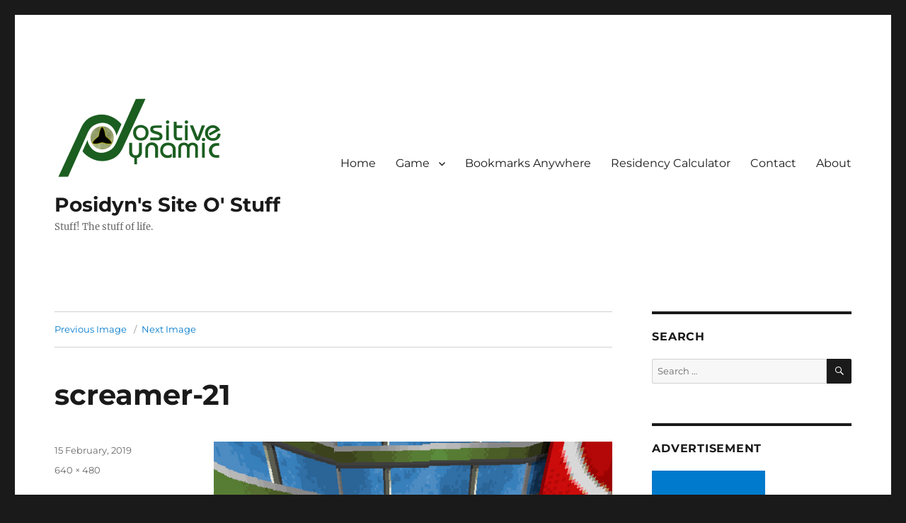

--- FILE ---
content_type: text/html; charset=UTF-8
request_url: https://www.posidyn.com/screamer-21/
body_size: 11965
content:
<!DOCTYPE html>
<html lang="en-US" class="no-js">
<head>
	<meta charset="UTF-8">
	<meta name="viewport" content="width=device-width, initial-scale=1.0">
	<link rel="profile" href="https://gmpg.org/xfn/11">
		<script>
(function(html){html.className = html.className.replace(/\bno-js\b/,'js')})(document.documentElement);
//# sourceURL=twentysixteen_javascript_detection
</script>
<title>screamer-21 &#8211; Posidyn&#039;s Site O&#039; Stuff</title>
<meta name='robots' content='max-image-preview:large' />
<meta name="dlm-version" content="5.1.6"><link rel='dns-prefetch' href='//secure.gravatar.com' />
<link rel='dns-prefetch' href='//stats.wp.com' />
<link rel='dns-prefetch' href='//v0.wordpress.com' />
<link rel='dns-prefetch' href='//jetpack.wordpress.com' />
<link rel='dns-prefetch' href='//s0.wp.com' />
<link rel='dns-prefetch' href='//public-api.wordpress.com' />
<link rel='dns-prefetch' href='//0.gravatar.com' />
<link rel='dns-prefetch' href='//1.gravatar.com' />
<link rel='dns-prefetch' href='//2.gravatar.com' />
<link rel="alternate" type="application/rss+xml" title="Posidyn&#039;s Site O&#039; Stuff &raquo; Feed" href="https://www.posidyn.com/feed/" />
<link rel="alternate" type="application/rss+xml" title="Posidyn&#039;s Site O&#039; Stuff &raquo; Comments Feed" href="https://www.posidyn.com/comments/feed/" />
<link rel="alternate" type="application/rss+xml" title="Posidyn&#039;s Site O&#039; Stuff &raquo; screamer-21 Comments Feed" href="https://www.posidyn.com/feed/?attachment_id=771" />
<link rel="alternate" title="oEmbed (JSON)" type="application/json+oembed" href="https://www.posidyn.com/wp-json/oembed/1.0/embed?url=https%3A%2F%2Fwww.posidyn.com%2Fscreamer-21%2F" />
<link rel="alternate" title="oEmbed (XML)" type="text/xml+oembed" href="https://www.posidyn.com/wp-json/oembed/1.0/embed?url=https%3A%2F%2Fwww.posidyn.com%2Fscreamer-21%2F&#038;format=xml" />
<style id='wp-img-auto-sizes-contain-inline-css'>
img:is([sizes=auto i],[sizes^="auto," i]){contain-intrinsic-size:3000px 1500px}
/*# sourceURL=wp-img-auto-sizes-contain-inline-css */
</style>
<link rel='stylesheet' id='twentysixteen-jetpack-css' href='https://www.posidyn.com/wp-content/plugins/jetpack/modules/theme-tools/compat/twentysixteen.css?ver=15.3.1' media='all' />
<style id='wp-emoji-styles-inline-css'>

	img.wp-smiley, img.emoji {
		display: inline !important;
		border: none !important;
		box-shadow: none !important;
		height: 1em !important;
		width: 1em !important;
		margin: 0 0.07em !important;
		vertical-align: -0.1em !important;
		background: none !important;
		padding: 0 !important;
	}
/*# sourceURL=wp-emoji-styles-inline-css */
</style>
<style id='wp-block-library-inline-css'>
:root{--wp-block-synced-color:#7a00df;--wp-block-synced-color--rgb:122,0,223;--wp-bound-block-color:var(--wp-block-synced-color);--wp-editor-canvas-background:#ddd;--wp-admin-theme-color:#007cba;--wp-admin-theme-color--rgb:0,124,186;--wp-admin-theme-color-darker-10:#006ba1;--wp-admin-theme-color-darker-10--rgb:0,107,160.5;--wp-admin-theme-color-darker-20:#005a87;--wp-admin-theme-color-darker-20--rgb:0,90,135;--wp-admin-border-width-focus:2px}@media (min-resolution:192dpi){:root{--wp-admin-border-width-focus:1.5px}}.wp-element-button{cursor:pointer}:root .has-very-light-gray-background-color{background-color:#eee}:root .has-very-dark-gray-background-color{background-color:#313131}:root .has-very-light-gray-color{color:#eee}:root .has-very-dark-gray-color{color:#313131}:root .has-vivid-green-cyan-to-vivid-cyan-blue-gradient-background{background:linear-gradient(135deg,#00d084,#0693e3)}:root .has-purple-crush-gradient-background{background:linear-gradient(135deg,#34e2e4,#4721fb 50%,#ab1dfe)}:root .has-hazy-dawn-gradient-background{background:linear-gradient(135deg,#faaca8,#dad0ec)}:root .has-subdued-olive-gradient-background{background:linear-gradient(135deg,#fafae1,#67a671)}:root .has-atomic-cream-gradient-background{background:linear-gradient(135deg,#fdd79a,#004a59)}:root .has-nightshade-gradient-background{background:linear-gradient(135deg,#330968,#31cdcf)}:root .has-midnight-gradient-background{background:linear-gradient(135deg,#020381,#2874fc)}:root{--wp--preset--font-size--normal:16px;--wp--preset--font-size--huge:42px}.has-regular-font-size{font-size:1em}.has-larger-font-size{font-size:2.625em}.has-normal-font-size{font-size:var(--wp--preset--font-size--normal)}.has-huge-font-size{font-size:var(--wp--preset--font-size--huge)}.has-text-align-center{text-align:center}.has-text-align-left{text-align:left}.has-text-align-right{text-align:right}.has-fit-text{white-space:nowrap!important}#end-resizable-editor-section{display:none}.aligncenter{clear:both}.items-justified-left{justify-content:flex-start}.items-justified-center{justify-content:center}.items-justified-right{justify-content:flex-end}.items-justified-space-between{justify-content:space-between}.screen-reader-text{border:0;clip-path:inset(50%);height:1px;margin:-1px;overflow:hidden;padding:0;position:absolute;width:1px;word-wrap:normal!important}.screen-reader-text:focus{background-color:#ddd;clip-path:none;color:#444;display:block;font-size:1em;height:auto;left:5px;line-height:normal;padding:15px 23px 14px;text-decoration:none;top:5px;width:auto;z-index:100000}html :where(.has-border-color){border-style:solid}html :where([style*=border-top-color]){border-top-style:solid}html :where([style*=border-right-color]){border-right-style:solid}html :where([style*=border-bottom-color]){border-bottom-style:solid}html :where([style*=border-left-color]){border-left-style:solid}html :where([style*=border-width]){border-style:solid}html :where([style*=border-top-width]){border-top-style:solid}html :where([style*=border-right-width]){border-right-style:solid}html :where([style*=border-bottom-width]){border-bottom-style:solid}html :where([style*=border-left-width]){border-left-style:solid}html :where(img[class*=wp-image-]){height:auto;max-width:100%}:where(figure){margin:0 0 1em}html :where(.is-position-sticky){--wp-admin--admin-bar--position-offset:var(--wp-admin--admin-bar--height,0px)}@media screen and (max-width:600px){html :where(.is-position-sticky){--wp-admin--admin-bar--position-offset:0px}}

/*# sourceURL=wp-block-library-inline-css */
</style><style id='global-styles-inline-css'>
:root{--wp--preset--aspect-ratio--square: 1;--wp--preset--aspect-ratio--4-3: 4/3;--wp--preset--aspect-ratio--3-4: 3/4;--wp--preset--aspect-ratio--3-2: 3/2;--wp--preset--aspect-ratio--2-3: 2/3;--wp--preset--aspect-ratio--16-9: 16/9;--wp--preset--aspect-ratio--9-16: 9/16;--wp--preset--color--black: #000000;--wp--preset--color--cyan-bluish-gray: #abb8c3;--wp--preset--color--white: #fff;--wp--preset--color--pale-pink: #f78da7;--wp--preset--color--vivid-red: #cf2e2e;--wp--preset--color--luminous-vivid-orange: #ff6900;--wp--preset--color--luminous-vivid-amber: #fcb900;--wp--preset--color--light-green-cyan: #7bdcb5;--wp--preset--color--vivid-green-cyan: #00d084;--wp--preset--color--pale-cyan-blue: #8ed1fc;--wp--preset--color--vivid-cyan-blue: #0693e3;--wp--preset--color--vivid-purple: #9b51e0;--wp--preset--color--dark-gray: #1a1a1a;--wp--preset--color--medium-gray: #686868;--wp--preset--color--light-gray: #e5e5e5;--wp--preset--color--blue-gray: #4d545c;--wp--preset--color--bright-blue: #007acc;--wp--preset--color--light-blue: #9adffd;--wp--preset--color--dark-brown: #402b30;--wp--preset--color--medium-brown: #774e24;--wp--preset--color--dark-red: #640c1f;--wp--preset--color--bright-red: #ff675f;--wp--preset--color--yellow: #ffef8e;--wp--preset--gradient--vivid-cyan-blue-to-vivid-purple: linear-gradient(135deg,rgb(6,147,227) 0%,rgb(155,81,224) 100%);--wp--preset--gradient--light-green-cyan-to-vivid-green-cyan: linear-gradient(135deg,rgb(122,220,180) 0%,rgb(0,208,130) 100%);--wp--preset--gradient--luminous-vivid-amber-to-luminous-vivid-orange: linear-gradient(135deg,rgb(252,185,0) 0%,rgb(255,105,0) 100%);--wp--preset--gradient--luminous-vivid-orange-to-vivid-red: linear-gradient(135deg,rgb(255,105,0) 0%,rgb(207,46,46) 100%);--wp--preset--gradient--very-light-gray-to-cyan-bluish-gray: linear-gradient(135deg,rgb(238,238,238) 0%,rgb(169,184,195) 100%);--wp--preset--gradient--cool-to-warm-spectrum: linear-gradient(135deg,rgb(74,234,220) 0%,rgb(151,120,209) 20%,rgb(207,42,186) 40%,rgb(238,44,130) 60%,rgb(251,105,98) 80%,rgb(254,248,76) 100%);--wp--preset--gradient--blush-light-purple: linear-gradient(135deg,rgb(255,206,236) 0%,rgb(152,150,240) 100%);--wp--preset--gradient--blush-bordeaux: linear-gradient(135deg,rgb(254,205,165) 0%,rgb(254,45,45) 50%,rgb(107,0,62) 100%);--wp--preset--gradient--luminous-dusk: linear-gradient(135deg,rgb(255,203,112) 0%,rgb(199,81,192) 50%,rgb(65,88,208) 100%);--wp--preset--gradient--pale-ocean: linear-gradient(135deg,rgb(255,245,203) 0%,rgb(182,227,212) 50%,rgb(51,167,181) 100%);--wp--preset--gradient--electric-grass: linear-gradient(135deg,rgb(202,248,128) 0%,rgb(113,206,126) 100%);--wp--preset--gradient--midnight: linear-gradient(135deg,rgb(2,3,129) 0%,rgb(40,116,252) 100%);--wp--preset--font-size--small: 13px;--wp--preset--font-size--medium: 20px;--wp--preset--font-size--large: 36px;--wp--preset--font-size--x-large: 42px;--wp--preset--spacing--20: 0.44rem;--wp--preset--spacing--30: 0.67rem;--wp--preset--spacing--40: 1rem;--wp--preset--spacing--50: 1.5rem;--wp--preset--spacing--60: 2.25rem;--wp--preset--spacing--70: 3.38rem;--wp--preset--spacing--80: 5.06rem;--wp--preset--shadow--natural: 6px 6px 9px rgba(0, 0, 0, 0.2);--wp--preset--shadow--deep: 12px 12px 50px rgba(0, 0, 0, 0.4);--wp--preset--shadow--sharp: 6px 6px 0px rgba(0, 0, 0, 0.2);--wp--preset--shadow--outlined: 6px 6px 0px -3px rgb(255, 255, 255), 6px 6px rgb(0, 0, 0);--wp--preset--shadow--crisp: 6px 6px 0px rgb(0, 0, 0);}:where(.is-layout-flex){gap: 0.5em;}:where(.is-layout-grid){gap: 0.5em;}body .is-layout-flex{display: flex;}.is-layout-flex{flex-wrap: wrap;align-items: center;}.is-layout-flex > :is(*, div){margin: 0;}body .is-layout-grid{display: grid;}.is-layout-grid > :is(*, div){margin: 0;}:where(.wp-block-columns.is-layout-flex){gap: 2em;}:where(.wp-block-columns.is-layout-grid){gap: 2em;}:where(.wp-block-post-template.is-layout-flex){gap: 1.25em;}:where(.wp-block-post-template.is-layout-grid){gap: 1.25em;}.has-black-color{color: var(--wp--preset--color--black) !important;}.has-cyan-bluish-gray-color{color: var(--wp--preset--color--cyan-bluish-gray) !important;}.has-white-color{color: var(--wp--preset--color--white) !important;}.has-pale-pink-color{color: var(--wp--preset--color--pale-pink) !important;}.has-vivid-red-color{color: var(--wp--preset--color--vivid-red) !important;}.has-luminous-vivid-orange-color{color: var(--wp--preset--color--luminous-vivid-orange) !important;}.has-luminous-vivid-amber-color{color: var(--wp--preset--color--luminous-vivid-amber) !important;}.has-light-green-cyan-color{color: var(--wp--preset--color--light-green-cyan) !important;}.has-vivid-green-cyan-color{color: var(--wp--preset--color--vivid-green-cyan) !important;}.has-pale-cyan-blue-color{color: var(--wp--preset--color--pale-cyan-blue) !important;}.has-vivid-cyan-blue-color{color: var(--wp--preset--color--vivid-cyan-blue) !important;}.has-vivid-purple-color{color: var(--wp--preset--color--vivid-purple) !important;}.has-black-background-color{background-color: var(--wp--preset--color--black) !important;}.has-cyan-bluish-gray-background-color{background-color: var(--wp--preset--color--cyan-bluish-gray) !important;}.has-white-background-color{background-color: var(--wp--preset--color--white) !important;}.has-pale-pink-background-color{background-color: var(--wp--preset--color--pale-pink) !important;}.has-vivid-red-background-color{background-color: var(--wp--preset--color--vivid-red) !important;}.has-luminous-vivid-orange-background-color{background-color: var(--wp--preset--color--luminous-vivid-orange) !important;}.has-luminous-vivid-amber-background-color{background-color: var(--wp--preset--color--luminous-vivid-amber) !important;}.has-light-green-cyan-background-color{background-color: var(--wp--preset--color--light-green-cyan) !important;}.has-vivid-green-cyan-background-color{background-color: var(--wp--preset--color--vivid-green-cyan) !important;}.has-pale-cyan-blue-background-color{background-color: var(--wp--preset--color--pale-cyan-blue) !important;}.has-vivid-cyan-blue-background-color{background-color: var(--wp--preset--color--vivid-cyan-blue) !important;}.has-vivid-purple-background-color{background-color: var(--wp--preset--color--vivid-purple) !important;}.has-black-border-color{border-color: var(--wp--preset--color--black) !important;}.has-cyan-bluish-gray-border-color{border-color: var(--wp--preset--color--cyan-bluish-gray) !important;}.has-white-border-color{border-color: var(--wp--preset--color--white) !important;}.has-pale-pink-border-color{border-color: var(--wp--preset--color--pale-pink) !important;}.has-vivid-red-border-color{border-color: var(--wp--preset--color--vivid-red) !important;}.has-luminous-vivid-orange-border-color{border-color: var(--wp--preset--color--luminous-vivid-orange) !important;}.has-luminous-vivid-amber-border-color{border-color: var(--wp--preset--color--luminous-vivid-amber) !important;}.has-light-green-cyan-border-color{border-color: var(--wp--preset--color--light-green-cyan) !important;}.has-vivid-green-cyan-border-color{border-color: var(--wp--preset--color--vivid-green-cyan) !important;}.has-pale-cyan-blue-border-color{border-color: var(--wp--preset--color--pale-cyan-blue) !important;}.has-vivid-cyan-blue-border-color{border-color: var(--wp--preset--color--vivid-cyan-blue) !important;}.has-vivid-purple-border-color{border-color: var(--wp--preset--color--vivid-purple) !important;}.has-vivid-cyan-blue-to-vivid-purple-gradient-background{background: var(--wp--preset--gradient--vivid-cyan-blue-to-vivid-purple) !important;}.has-light-green-cyan-to-vivid-green-cyan-gradient-background{background: var(--wp--preset--gradient--light-green-cyan-to-vivid-green-cyan) !important;}.has-luminous-vivid-amber-to-luminous-vivid-orange-gradient-background{background: var(--wp--preset--gradient--luminous-vivid-amber-to-luminous-vivid-orange) !important;}.has-luminous-vivid-orange-to-vivid-red-gradient-background{background: var(--wp--preset--gradient--luminous-vivid-orange-to-vivid-red) !important;}.has-very-light-gray-to-cyan-bluish-gray-gradient-background{background: var(--wp--preset--gradient--very-light-gray-to-cyan-bluish-gray) !important;}.has-cool-to-warm-spectrum-gradient-background{background: var(--wp--preset--gradient--cool-to-warm-spectrum) !important;}.has-blush-light-purple-gradient-background{background: var(--wp--preset--gradient--blush-light-purple) !important;}.has-blush-bordeaux-gradient-background{background: var(--wp--preset--gradient--blush-bordeaux) !important;}.has-luminous-dusk-gradient-background{background: var(--wp--preset--gradient--luminous-dusk) !important;}.has-pale-ocean-gradient-background{background: var(--wp--preset--gradient--pale-ocean) !important;}.has-electric-grass-gradient-background{background: var(--wp--preset--gradient--electric-grass) !important;}.has-midnight-gradient-background{background: var(--wp--preset--gradient--midnight) !important;}.has-small-font-size{font-size: var(--wp--preset--font-size--small) !important;}.has-medium-font-size{font-size: var(--wp--preset--font-size--medium) !important;}.has-large-font-size{font-size: var(--wp--preset--font-size--large) !important;}.has-x-large-font-size{font-size: var(--wp--preset--font-size--x-large) !important;}
/*# sourceURL=global-styles-inline-css */
</style>

<style id='classic-theme-styles-inline-css'>
/*! This file is auto-generated */
.wp-block-button__link{color:#fff;background-color:#32373c;border-radius:9999px;box-shadow:none;text-decoration:none;padding:calc(.667em + 2px) calc(1.333em + 2px);font-size:1.125em}.wp-block-file__button{background:#32373c;color:#fff;text-decoration:none}
/*# sourceURL=/wp-includes/css/classic-themes.min.css */
</style>
<link rel='stylesheet' id='twentysixteen-style-css' href='https://www.posidyn.com/wp-content/themes/twentysixteen/style.css?ver=acd673c7fed789678dd46355997b3221' media='all' />
<link rel='stylesheet' id='child-style-css' href='https://www.posidyn.com/wp-content/themes/twentysixteen-child/style.css?ver=1.0.0' media='all' />
<link rel='stylesheet' id='twentysixteen-fonts-css' href='https://www.posidyn.com/wp-content/themes/twentysixteen/fonts/merriweather-plus-montserrat-plus-inconsolata.css?ver=20230328' media='all' />
<link rel='stylesheet' id='genericons-css' href='https://www.posidyn.com/wp-content/plugins/jetpack/_inc/genericons/genericons/genericons.css?ver=3.1' media='all' />
<link rel='stylesheet' id='twentysixteen-block-style-css' href='https://www.posidyn.com/wp-content/themes/twentysixteen/css/blocks.css?ver=20240817' media='all' />
<script src="https://www.posidyn.com/wp-includes/js/jquery/jquery.min.js?ver=3.7.1" id="jquery-core-js"></script>
<script src="https://www.posidyn.com/wp-includes/js/jquery/jquery-migrate.min.js?ver=3.4.1" id="jquery-migrate-js"></script>
<script src="https://www.posidyn.com/wp-content/themes/twentysixteen/js/keyboard-image-navigation.js?ver=20170530" id="twentysixteen-keyboard-image-navigation-js"></script>
<script id="twentysixteen-script-js-extra">
var screenReaderText = {"expand":"expand child menu","collapse":"collapse child menu"};
//# sourceURL=twentysixteen-script-js-extra
</script>
<script src="https://www.posidyn.com/wp-content/themes/twentysixteen/js/functions.js?ver=20230629" id="twentysixteen-script-js" defer data-wp-strategy="defer"></script>
<link rel="https://api.w.org/" href="https://www.posidyn.com/wp-json/" /><link rel="alternate" title="JSON" type="application/json" href="https://www.posidyn.com/wp-json/wp/v2/media/771" /><link rel="EditURI" type="application/rsd+xml" title="RSD" href="https://www.posidyn.com/xmlrpc.php?rsd" />

<link rel="canonical" href="https://www.posidyn.com/screamer-21/" />
<link rel='shortlink' href='https://wp.me/aa8187-cr' />
	<style>img#wpstats{display:none}</style>
		<link rel="icon" href="https://www.posidyn.com/wp-content/uploads/site/pd-150x150.png" sizes="32x32" />
<link rel="icon" href="https://www.posidyn.com/wp-content/uploads/site/pd.png" sizes="192x192" />
<link rel="apple-touch-icon" href="https://www.posidyn.com/wp-content/uploads/site/pd.png" />
<meta name="msapplication-TileImage" content="https://www.posidyn.com/wp-content/uploads/site/pd.png" />
		<style id="wp-custom-css">
			prefooter {
	text-align:center;
}
.review-header {
	text-align:center;
}
.foot-navigation {
	/*text-align:center;
	margin: 0 auto;*/
}

.foot-navigation ul {
	list-style: none;
	/*margin: 0;*/
}

.foot-navigation li {
	display:inline;
	margin-right: 3em;
}

.foot-navigation a {
	font-size-adjust:0.3;
	display:inline-block;
}		</style>
		</head>

<body class="attachment wp-singular attachment-template-default single single-attachment postid-771 attachmentid-771 attachment-jpeg wp-custom-logo wp-embed-responsive wp-theme-twentysixteen wp-child-theme-twentysixteen-child">
<div id="page" class="site">
	<div class="site-inner">
		<a class="skip-link screen-reader-text" href="#content">
			Skip to content		</a>

		<header id="masthead" class="site-header">
			<div class="site-header-main">
				<div class="site-branding">
					<a href="https://www.posidyn.com/" class="custom-logo-link" rel="home"><img width="240" height="125" src="https://www.posidyn.com/wp-content/uploads/site/posidyn.png" class="custom-logo" alt="Posidyn&#039;s Site O&#039; Stuff" decoding="async" data-attachment-id="3288" data-permalink="https://www.posidyn.com/posidyn/" data-orig-file="https://www.posidyn.com/wp-content/uploads/site/posidyn.png" data-orig-size="240,125" data-comments-opened="1" data-image-meta="{&quot;aperture&quot;:&quot;0&quot;,&quot;credit&quot;:&quot;&quot;,&quot;camera&quot;:&quot;&quot;,&quot;caption&quot;:&quot;&quot;,&quot;created_timestamp&quot;:&quot;0&quot;,&quot;copyright&quot;:&quot;&quot;,&quot;focal_length&quot;:&quot;0&quot;,&quot;iso&quot;:&quot;0&quot;,&quot;shutter_speed&quot;:&quot;0&quot;,&quot;title&quot;:&quot;&quot;,&quot;orientation&quot;:&quot;0&quot;}" data-image-title="posidyn" data-image-description="" data-image-caption="" data-medium-file="https://www.posidyn.com/wp-content/uploads/site/posidyn.png" data-large-file="https://www.posidyn.com/wp-content/uploads/site/posidyn.png" /></a>						<p class="site-title"><a href="https://www.posidyn.com/" rel="home" >Posidyn&#039;s Site O&#039; Stuff</a></p>
												<p class="site-description">Stuff! The stuff of life.</p>
									</div><!-- .site-branding -->

									<button id="menu-toggle" class="menu-toggle">Menu</button>

					<div id="site-header-menu" class="site-header-menu">
													<nav id="site-navigation" class="main-navigation" aria-label="Primary Menu">
								<div class="menu-top-menu-container"><ul id="menu-top-menu" class="primary-menu"><li id="menu-item-36" class="menu-item menu-item-type-custom menu-item-object-custom menu-item-36"><a href="/">Home</a></li>
<li id="menu-item-3807" class="menu-item menu-item-type-taxonomy menu-item-object-category menu-item-has-children menu-item-3807"><a href="https://www.posidyn.com/game/">Game</a>
<ul class="sub-menu">
	<li id="menu-item-3811" class="menu-item menu-item-type-taxonomy menu-item-object-category menu-item-3811"><a href="https://www.posidyn.com/game/reviews/">Reviews</a></li>
	<li id="menu-item-3810" class="menu-item menu-item-type-taxonomy menu-item-object-category menu-item-3810"><a href="https://www.posidyn.com/game/ramblings/">Ramblings</a></li>
	<li id="menu-item-3808" class="menu-item menu-item-type-taxonomy menu-item-object-category menu-item-3808"><a href="https://www.posidyn.com/game/free/">Free</a></li>
	<li id="menu-item-3809" class="menu-item menu-item-type-taxonomy menu-item-object-category menu-item-3809"><a href="https://www.posidyn.com/game/permafree/">Permafree</a></li>
	<li id="menu-item-290" class="menu-item menu-item-type-custom menu-item-object-custom menu-item-290"><a href="/gamerankings/gamesPct.php">Rankings</a></li>
	<li id="menu-item-292" class="menu-item menu-item-type-custom menu-item-object-custom menu-item-292"><a href="/gamerankings/comparer.php">Comparer</a></li>
</ul>
</li>
<li id="menu-item-180" class="menu-item menu-item-type-post_type menu-item-object-post menu-item-180"><a href="https://www.posidyn.com/stuff/bookmarks-anywhere-is-back/">Bookmarks Anywhere</a></li>
<li id="menu-item-484" class="menu-item menu-item-type-post_type menu-item-object-page menu-item-484"><a href="https://www.posidyn.com/residency-calculator/">Residency Calculator</a></li>
<li id="menu-item-39" class="menu-item menu-item-type-post_type menu-item-object-page menu-item-39"><a href="https://www.posidyn.com/contact/">Contact</a></li>
<li id="menu-item-2154" class="menu-item menu-item-type-post_type menu-item-object-page menu-item-2154"><a href="https://www.posidyn.com/about/">About</a></li>
</ul></div>							</nav><!-- .main-navigation -->
						
											</div><!-- .site-header-menu -->
							</div><!-- .site-header-main -->

					</header><!-- .site-header -->

		<div id="content" class="site-content">

	<div id="primary" class="content-area">
		<main id="main" class="site-main">

			
			<article id="post-771" class="post-771 attachment type-attachment status-inherit hentry">

				<nav id="image-navigation" class="navigation image-navigation">
					<div class="nav-links">
						<div class="nav-previous"><a href='https://www.posidyn.com/screamer-22/'>Previous Image</a></div>
						<div class="nav-next"><a href='https://www.posidyn.com/screamer-20/'>Next Image</a></div>
					</div><!-- .nav-links -->
				</nav><!-- .image-navigation -->

				<header class="entry-header">
					<h1 class="entry-title">screamer-21</h1>				</header><!-- .entry-header -->

				<div class="entry-content">

					<div class="entry-attachment">
						<img width="640" height="480" src="https://www.posidyn.com/wp-content/uploads/games/screamer/screamer-21.jpg" class="attachment-large size-large" alt="" decoding="async" fetchpriority="high" srcset="https://www.posidyn.com/wp-content/uploads/games/screamer/screamer-21.jpg 640w, https://www.posidyn.com/wp-content/uploads/games/screamer/screamer-21-300x225.jpg 300w" sizes="(max-width: 709px) 85vw, (max-width: 909px) 67vw, (max-width: 984px) 61vw, (max-width: 1362px) 45vw, 600px" data-attachment-id="771" data-permalink="https://www.posidyn.com/screamer-21/" data-orig-file="https://www.posidyn.com/wp-content/uploads/games/screamer/screamer-21.jpg" data-orig-size="640,480" data-comments-opened="1" data-image-meta="{&quot;aperture&quot;:&quot;0&quot;,&quot;credit&quot;:&quot;&quot;,&quot;camera&quot;:&quot;&quot;,&quot;caption&quot;:&quot;&quot;,&quot;created_timestamp&quot;:&quot;0&quot;,&quot;copyright&quot;:&quot;&quot;,&quot;focal_length&quot;:&quot;0&quot;,&quot;iso&quot;:&quot;0&quot;,&quot;shutter_speed&quot;:&quot;0&quot;,&quot;title&quot;:&quot;&quot;,&quot;orientation&quot;:&quot;0&quot;}" data-image-title="screamer-21" data-image-description="" data-image-caption="" data-medium-file="https://www.posidyn.com/wp-content/uploads/games/screamer/screamer-21-300x225.jpg" data-large-file="https://www.posidyn.com/wp-content/uploads/games/screamer/screamer-21.jpg" />
						
						</div><!-- .entry-attachment -->

											</div><!-- .entry-content -->

					<footer class="entry-footer">
					<span class="posted-on"><span class="screen-reader-text">Posted on </span><a href="https://www.posidyn.com/screamer-21/" rel="bookmark"><time class="entry-date published updated" datetime="2019-02-15T05:02:12+10:00">15 February, 2019</time></a></span>						<span class="full-size-link"><span class="screen-reader-text">Full size </span><a href="https://www.posidyn.com/wp-content/uploads/games/screamer/screamer-21.jpg">640 &times; 480</a></span>											</footer><!-- .entry-footer -->
				</article><!-- #post-771 -->

				
<div id="comments" class="comments-area">

	
	
	
		<div id="respond" class="comment-respond">
			<h3 id="reply-title" class="comment-reply-title">Leave a Reply<small><a rel="nofollow" id="cancel-comment-reply-link" href="/screamer-21/#respond" style="display:none;">Cancel reply</a></small></h3>			<form id="commentform" class="comment-form">
				<iframe
					title="Comment Form"
					src="https://jetpack.wordpress.com/jetpack-comment/?blogid=149674331&#038;postid=771&#038;comment_registration=0&#038;require_name_email=1&#038;stc_enabled=1&#038;stb_enabled=1&#038;show_avatars=1&#038;avatar_default=mystery&#038;greeting=Leave+a+Reply&#038;jetpack_comments_nonce=5507b0474b&#038;greeting_reply=Leave+a+Reply+to+%25s&#038;color_scheme=light&#038;lang=en_US&#038;jetpack_version=15.3.1&#038;iframe_unique_id=1&#038;show_cookie_consent=10&#038;has_cookie_consent=0&#038;is_current_user_subscribed=0&#038;token_key=%3Bnormal%3B&#038;sig=2b0c704e504a99a09d249522725524555890d375#parent=https%3A%2F%2Fwww.posidyn.com%2Fscreamer-21%2F"
											name="jetpack_remote_comment"
						style="width:100%; height: 430px; border:0;"
										class="jetpack_remote_comment"
					id="jetpack_remote_comment"
					sandbox="allow-same-origin allow-top-navigation allow-scripts allow-forms allow-popups"
				>
									</iframe>
									<!--[if !IE]><!-->
					<script>
						document.addEventListener('DOMContentLoaded', function () {
							var commentForms = document.getElementsByClassName('jetpack_remote_comment');
							for (var i = 0; i < commentForms.length; i++) {
								commentForms[i].allowTransparency = false;
								commentForms[i].scrolling = 'no';
							}
						});
					</script>
					<!--<![endif]-->
							</form>
		</div>

		
		<input type="hidden" name="comment_parent" id="comment_parent" value="" />

		<p class="akismet_comment_form_privacy_notice">This site uses Akismet to reduce spam. <a href="https://akismet.com/privacy/" target="_blank" rel="nofollow noopener">Learn how your comment data is processed.</a></p>
</div><!-- .comments-area -->

	<nav class="navigation post-navigation" aria-label="Posts">
		<h2 class="screen-reader-text">Post navigation</h2>
		<div class="nav-links"><div class="nav-previous"><a href="https://www.posidyn.com/screamer-21/" rel="prev"><span class="meta-nav">Published in</span><span class="post-title">screamer-21</span></a></div></div>
	</nav>
		</main><!-- .site-main -->
	</div><!-- .content-area -->


	<aside id="secondary" class="sidebar widget-area">
		<section id="search-3" class="widget widget_search"><h2 class="widget-title">Search</h2>
<form role="search" method="get" class="search-form" action="https://www.posidyn.com/">
	<label>
		<span class="screen-reader-text">
			Search for:		</span>
		<input type="search" class="search-field" placeholder="Search &hellip;" value="" name="s" />
	</label>
	<button type="submit" class="search-submit"><span class="screen-reader-text">
		Search	</span></button>
</form>
</section><section id="custom_html-3" class="widget_text widget widget_custom_html"><h2 class="widget-title">Advertisement</h2><div class="textwidget custom-html-widget"><script async src="//pagead2.googlesyndication.com/pagead/js/adsbygoogle.js"></script>
<!-- a2 -->
<ins class="adsbygoogle"
     style="display:inline-block;width:160px;height:600px"
     data-ad-client="ca-pub-5392170478796078"
     data-ad-slot="6700478874"></ins>
<script>
(adsbygoogle = window.adsbygoogle || []).push({});
</script></div></section><section id="custom_html-5" class="widget_text widget widget_custom_html"><h2 class="widget-title">Affiliate</h2><div class="textwidget custom-html-widget"><a href="https://www.gog.com?pp=8e63fd3e77796b102589b1ba1e4441c7982e4132"><img src="/images/GOGbanner-160x600.png" alt="Your support is kindly appreciated" /></a></div></section><section id="archives-4" class="widget widget_archive"><h2 class="widget-title">Archives</h2>		<label class="screen-reader-text" for="archives-dropdown-4">Archives</label>
		<select id="archives-dropdown-4" name="archive-dropdown">
			
			<option value="">Select Month</option>
				<option value='https://www.posidyn.com/2025/09/'> September 2025 &nbsp;(1)</option>
	<option value='https://www.posidyn.com/2025/05/'> May 2025 &nbsp;(1)</option>
	<option value='https://www.posidyn.com/2025/01/'> January 2025 &nbsp;(1)</option>
	<option value='https://www.posidyn.com/2024/09/'> September 2024 &nbsp;(1)</option>
	<option value='https://www.posidyn.com/2024/08/'> August 2024 &nbsp;(1)</option>
	<option value='https://www.posidyn.com/2023/12/'> December 2023 &nbsp;(1)</option>
	<option value='https://www.posidyn.com/2022/10/'> October 2022 &nbsp;(3)</option>
	<option value='https://www.posidyn.com/2022/09/'> September 2022 &nbsp;(5)</option>
	<option value='https://www.posidyn.com/2020/12/'> December 2020 &nbsp;(9)</option>
	<option value='https://www.posidyn.com/2020/11/'> November 2020 &nbsp;(9)</option>
	<option value='https://www.posidyn.com/2020/10/'> October 2020 &nbsp;(11)</option>
	<option value='https://www.posidyn.com/2020/09/'> September 2020 &nbsp;(9)</option>
	<option value='https://www.posidyn.com/2020/08/'> August 2020 &nbsp;(9)</option>
	<option value='https://www.posidyn.com/2020/07/'> July 2020 &nbsp;(7)</option>
	<option value='https://www.posidyn.com/2020/06/'> June 2020 &nbsp;(13)</option>
	<option value='https://www.posidyn.com/2020/05/'> May 2020 &nbsp;(14)</option>
	<option value='https://www.posidyn.com/2020/04/'> April 2020 &nbsp;(9)</option>
	<option value='https://www.posidyn.com/2020/03/'> March 2020 &nbsp;(12)</option>
	<option value='https://www.posidyn.com/2020/02/'> February 2020 &nbsp;(6)</option>
	<option value='https://www.posidyn.com/2020/01/'> January 2020 &nbsp;(3)</option>
	<option value='https://www.posidyn.com/2019/12/'> December 2019 &nbsp;(4)</option>
	<option value='https://www.posidyn.com/2019/11/'> November 2019 &nbsp;(1)</option>
	<option value='https://www.posidyn.com/2019/09/'> September 2019 &nbsp;(1)</option>
	<option value='https://www.posidyn.com/2019/07/'> July 2019 &nbsp;(1)</option>
	<option value='https://www.posidyn.com/2019/05/'> May 2019 &nbsp;(1)</option>
	<option value='https://www.posidyn.com/2019/04/'> April 2019 &nbsp;(1)</option>
	<option value='https://www.posidyn.com/2019/02/'> February 2019 &nbsp;(4)</option>
	<option value='https://www.posidyn.com/2018/12/'> December 2018 &nbsp;(3)</option>
	<option value='https://www.posidyn.com/2018/11/'> November 2018 &nbsp;(2)</option>
	<option value='https://www.posidyn.com/2018/10/'> October 2018 &nbsp;(1)</option>
	<option value='https://www.posidyn.com/2018/09/'> September 2018 &nbsp;(2)</option>
	<option value='https://www.posidyn.com/2018/07/'> July 2018 &nbsp;(1)</option>
	<option value='https://www.posidyn.com/2018/06/'> June 2018 &nbsp;(2)</option>
	<option value='https://www.posidyn.com/2018/05/'> May 2018 &nbsp;(4)</option>
	<option value='https://www.posidyn.com/2017/01/'> January 2017 &nbsp;(82)</option>

		</select>

			<script>
( ( dropdownId ) => {
	const dropdown = document.getElementById( dropdownId );
	function onSelectChange() {
		setTimeout( () => {
			if ( 'escape' === dropdown.dataset.lastkey ) {
				return;
			}
			if ( dropdown.value ) {
				document.location.href = dropdown.value;
			}
		}, 250 );
	}
	function onKeyUp( event ) {
		if ( 'Escape' === event.key ) {
			dropdown.dataset.lastkey = 'escape';
		} else {
			delete dropdown.dataset.lastkey;
		}
	}
	function onClick() {
		delete dropdown.dataset.lastkey;
	}
	dropdown.addEventListener( 'keyup', onKeyUp );
	dropdown.addEventListener( 'click', onClick );
	dropdown.addEventListener( 'change', onSelectChange );
})( "archives-dropdown-4" );

//# sourceURL=WP_Widget_Archives%3A%3Awidget
</script>
</section><section id="categories-4" class="widget widget_categories"><h2 class="widget-title">Categories</h2><nav aria-label="Categories">
			<ul>
					<li class="cat-item cat-item-4"><a href="https://www.posidyn.com/game/">Game</a>
<ul class='children'>
	<li class="cat-item cat-item-25"><a href="https://www.posidyn.com/game/free/">Free</a>
</li>
	<li class="cat-item cat-item-26"><a href="https://www.posidyn.com/game/permafree/">Permafree</a>
</li>
	<li class="cat-item cat-item-24"><a href="https://www.posidyn.com/game/ramblings/">Ramblings</a>
</li>
	<li class="cat-item cat-item-23"><a href="https://www.posidyn.com/game/reviews/">Reviews</a>
</li>
</ul>
</li>
	<li class="cat-item cat-item-19"><a href="https://www.posidyn.com/all-things-residency-calculator/">Residency Calculator</a>
</li>
	<li class="cat-item cat-item-1"><a href="https://www.posidyn.com/stuff/">Stuff</a>
</li>
			</ul>

			</nav></section><!--
Plugin: Custom Meta Widget
Plugin URL: http://shinraholdings.com/plugins/custom-meta-widget/
-->
<section id="custommetawidget-3" class="widget customMetaWidget"><h2 class="widget-title">Meta</h2>		<ul>

		
		
					<li><a href="https://www.posidyn.com/feed/">Entries <abbr title="Really Simple Syndication">RSS</abbr></a></li>
		

		
			<li><a href="https://www.posidyn.com/comments/feed/">Comments <abbr title="Really Simple Syndication">RSS</abbr></a></li>
		
				</ul>

	</section>	</aside><!-- .sidebar .widget-area -->

		</div><!-- .site-content -->

		<prefooter>
		    <div>Advertisement<br />
			<script async src="//pagead2.googlesyndication.com/pagead/js/adsbygoogle.js"></script>
			<!-- a1 -->
			<ins class="adsbygoogle"
			     style="display:block"
			     data-ad-client="ca-pub-5392170478796078"
			     data-ad-slot="6527502334"
			     data-ad-format="auto"></ins>
			<script>
			    (adsbygoogle = window.adsbygoogle || []).push({});
			</script>
		    </div><br />
		    <div>Affiliate<br />
			<a href="https://www.gog.com?pp=8e63fd3e77796b102589b1ba1e4441c7982e4132"><img src="/images/gog-728x90.png" alt="Your support is kindly appreciated" />
		    </div><br />
							<nav class="foot-navigation" role="navigation" aria-label="Footer Primary Menu">
					<div class="menu-footer-menu-container"><ul id="menu-footer-menu" class="foot-menu-class"><li id="menu-item-85" class="menu-item menu-item-type-custom menu-item-object-custom menu-item-85"><a href="/legal/">Terms &#038; Conditions</a></li>
<li id="menu-item-86" class="menu-item menu-item-type-post_type menu-item-object-page menu-item-86"><a href="https://www.posidyn.com/privacy-policy/">Privacy Policy</a></li>
</ul></div>				</nav><!-- .foot-navigation -->
					</prefooter>
		<footer id="colophon" class="site-footer" role="contentinfo">
							<nav class="main-navigation" role="navigation" aria-label="Footer Primary Menu">
					<div class="menu-top-menu-container"><ul id="menu-top-menu-1" class="primary-menu"><li class="menu-item menu-item-type-custom menu-item-object-custom menu-item-36"><a href="/">Home</a></li>
<li class="menu-item menu-item-type-taxonomy menu-item-object-category menu-item-has-children menu-item-3807"><a href="https://www.posidyn.com/game/">Game</a>
<ul class="sub-menu">
	<li class="menu-item menu-item-type-taxonomy menu-item-object-category menu-item-3811"><a href="https://www.posidyn.com/game/reviews/">Reviews</a></li>
	<li class="menu-item menu-item-type-taxonomy menu-item-object-category menu-item-3810"><a href="https://www.posidyn.com/game/ramblings/">Ramblings</a></li>
	<li class="menu-item menu-item-type-taxonomy menu-item-object-category menu-item-3808"><a href="https://www.posidyn.com/game/free/">Free</a></li>
	<li class="menu-item menu-item-type-taxonomy menu-item-object-category menu-item-3809"><a href="https://www.posidyn.com/game/permafree/">Permafree</a></li>
	<li class="menu-item menu-item-type-custom menu-item-object-custom menu-item-290"><a href="/gamerankings/gamesPct.php">Rankings</a></li>
	<li class="menu-item menu-item-type-custom menu-item-object-custom menu-item-292"><a href="/gamerankings/comparer.php">Comparer</a></li>
</ul>
</li>
<li class="menu-item menu-item-type-post_type menu-item-object-post menu-item-180"><a href="https://www.posidyn.com/stuff/bookmarks-anywhere-is-back/">Bookmarks Anywhere</a></li>
<li class="menu-item menu-item-type-post_type menu-item-object-page menu-item-484"><a href="https://www.posidyn.com/residency-calculator/">Residency Calculator</a></li>
<li class="menu-item menu-item-type-post_type menu-item-object-page menu-item-39"><a href="https://www.posidyn.com/contact/">Contact</a></li>
<li class="menu-item menu-item-type-post_type menu-item-object-page menu-item-2154"><a href="https://www.posidyn.com/about/">About</a></li>
</ul></div>				</nav><!-- .main-navigation -->
			
			


			<div class="site-info">
								<span style="font-size:xx-small;">4289</span>
				<span class="site-title"><a href="https://www.posidyn.com/" rel="home">Posidyn&#039;s Site O&#039; Stuff</a></span>
								&#9884;
				
			</div><!-- .site-info -->
		</footer><!-- .site-footer -->
	</div><!-- .site-inner -->
</div><!-- .site -->

<script type="speculationrules">
{"prefetch":[{"source":"document","where":{"and":[{"href_matches":"/*"},{"not":{"href_matches":["/wp-*.php","/wp-admin/*","/wp-content/uploads/*","/wp-content/*","/wp-content/plugins/*","/wp-content/themes/twentysixteen-child/*","/wp-content/themes/twentysixteen/*","/*\\?(.+)"]}},{"not":{"selector_matches":"a[rel~=\"nofollow\"]"}},{"not":{"selector_matches":".no-prefetch, .no-prefetch a"}}]},"eagerness":"conservative"}]}
</script>
<script id="dlm-xhr-js-extra">
var dlmXHRtranslations = {"error":"An error occurred while trying to download the file. Please try again.","not_found":"Download does not exist.","no_file_path":"No file path defined.","no_file_paths":"No file paths defined.","filetype":"Download is not allowed for this file type.","file_access_denied":"Access denied to this file.","access_denied":"Access denied. You do not have permission to download this file.","security_error":"Something is wrong with the file path.","file_not_found":"File not found."};
//# sourceURL=dlm-xhr-js-extra
</script>
<script id="dlm-xhr-js-before">
const dlmXHR = {"xhr_links":{"class":["download-link","download-button"]},"prevent_duplicates":true,"ajaxUrl":"https:\/\/www.posidyn.com\/wp-admin\/admin-ajax.php"}; dlmXHRinstance = {}; const dlmXHRGlobalLinks = "https://www.posidyn.com/download/"; const dlmNonXHRGlobalLinks = []; dlmXHRgif = "https://www.posidyn.com/wp-includes/images/spinner.gif"; const dlmXHRProgress = "1"
//# sourceURL=dlm-xhr-js-before
</script>
<script src="https://www.posidyn.com/wp-content/plugins/download-monitor/assets/js/dlm-xhr.min.js?ver=5.1.6" id="dlm-xhr-js"></script>
<script id="dlm-xhr-js-after">
document.addEventListener("dlm-xhr-modal-data", function(event) { if ("undefined" !== typeof event.detail.headers["x-dlm-tc-required"]) { event.detail.data["action"] = "dlm_terms_conditions_modal"; event.detail.data["dlm_modal_response"] = "true"; }});
document.addEventListener("dlm-xhr-modal-data", function(event) {if ("undefined" !== typeof event.detail.headers["x-dlm-members-locked"]) {event.detail.data["action"] = "dlm_members_conditions_modal";event.detail.data["dlm_modal_response"] = "true";event.detail.data["dlm_members_form_redirect"] = "https://www.posidyn.com/screamer-21/";}});
//# sourceURL=dlm-xhr-js-after
</script>
<script src="https://www.posidyn.com/wp-includes/js/comment-reply.min.js?ver=acd673c7fed789678dd46355997b3221" id="comment-reply-js" async data-wp-strategy="async" fetchpriority="low"></script>
<script id="jetpack-stats-js-before">
_stq = window._stq || [];
_stq.push([ "view", JSON.parse("{\"v\":\"ext\",\"blog\":\"149674331\",\"post\":\"771\",\"tz\":\"10\",\"srv\":\"www.posidyn.com\",\"j\":\"1:15.3.1\"}") ]);
_stq.push([ "clickTrackerInit", "149674331", "771" ]);
//# sourceURL=jetpack-stats-js-before
</script>
<script src="https://stats.wp.com/e-202604.js" id="jetpack-stats-js" defer data-wp-strategy="defer"></script>
<script defer src="https://www.posidyn.com/wp-content/plugins/akismet/_inc/akismet-frontend.js?ver=1765690646" id="akismet-frontend-js"></script>
<script id="wp-emoji-settings" type="application/json">
{"baseUrl":"https://s.w.org/images/core/emoji/17.0.2/72x72/","ext":".png","svgUrl":"https://s.w.org/images/core/emoji/17.0.2/svg/","svgExt":".svg","source":{"concatemoji":"https://www.posidyn.com/wp-includes/js/wp-emoji-release.min.js?ver=acd673c7fed789678dd46355997b3221"}}
</script>
<script type="module">
/*! This file is auto-generated */
const a=JSON.parse(document.getElementById("wp-emoji-settings").textContent),o=(window._wpemojiSettings=a,"wpEmojiSettingsSupports"),s=["flag","emoji"];function i(e){try{var t={supportTests:e,timestamp:(new Date).valueOf()};sessionStorage.setItem(o,JSON.stringify(t))}catch(e){}}function c(e,t,n){e.clearRect(0,0,e.canvas.width,e.canvas.height),e.fillText(t,0,0);t=new Uint32Array(e.getImageData(0,0,e.canvas.width,e.canvas.height).data);e.clearRect(0,0,e.canvas.width,e.canvas.height),e.fillText(n,0,0);const a=new Uint32Array(e.getImageData(0,0,e.canvas.width,e.canvas.height).data);return t.every((e,t)=>e===a[t])}function p(e,t){e.clearRect(0,0,e.canvas.width,e.canvas.height),e.fillText(t,0,0);var n=e.getImageData(16,16,1,1);for(let e=0;e<n.data.length;e++)if(0!==n.data[e])return!1;return!0}function u(e,t,n,a){switch(t){case"flag":return n(e,"\ud83c\udff3\ufe0f\u200d\u26a7\ufe0f","\ud83c\udff3\ufe0f\u200b\u26a7\ufe0f")?!1:!n(e,"\ud83c\udde8\ud83c\uddf6","\ud83c\udde8\u200b\ud83c\uddf6")&&!n(e,"\ud83c\udff4\udb40\udc67\udb40\udc62\udb40\udc65\udb40\udc6e\udb40\udc67\udb40\udc7f","\ud83c\udff4\u200b\udb40\udc67\u200b\udb40\udc62\u200b\udb40\udc65\u200b\udb40\udc6e\u200b\udb40\udc67\u200b\udb40\udc7f");case"emoji":return!a(e,"\ud83e\u1fac8")}return!1}function f(e,t,n,a){let r;const o=(r="undefined"!=typeof WorkerGlobalScope&&self instanceof WorkerGlobalScope?new OffscreenCanvas(300,150):document.createElement("canvas")).getContext("2d",{willReadFrequently:!0}),s=(o.textBaseline="top",o.font="600 32px Arial",{});return e.forEach(e=>{s[e]=t(o,e,n,a)}),s}function r(e){var t=document.createElement("script");t.src=e,t.defer=!0,document.head.appendChild(t)}a.supports={everything:!0,everythingExceptFlag:!0},new Promise(t=>{let n=function(){try{var e=JSON.parse(sessionStorage.getItem(o));if("object"==typeof e&&"number"==typeof e.timestamp&&(new Date).valueOf()<e.timestamp+604800&&"object"==typeof e.supportTests)return e.supportTests}catch(e){}return null}();if(!n){if("undefined"!=typeof Worker&&"undefined"!=typeof OffscreenCanvas&&"undefined"!=typeof URL&&URL.createObjectURL&&"undefined"!=typeof Blob)try{var e="postMessage("+f.toString()+"("+[JSON.stringify(s),u.toString(),c.toString(),p.toString()].join(",")+"));",a=new Blob([e],{type:"text/javascript"});const r=new Worker(URL.createObjectURL(a),{name:"wpTestEmojiSupports"});return void(r.onmessage=e=>{i(n=e.data),r.terminate(),t(n)})}catch(e){}i(n=f(s,u,c,p))}t(n)}).then(e=>{for(const n in e)a.supports[n]=e[n],a.supports.everything=a.supports.everything&&a.supports[n],"flag"!==n&&(a.supports.everythingExceptFlag=a.supports.everythingExceptFlag&&a.supports[n]);var t;a.supports.everythingExceptFlag=a.supports.everythingExceptFlag&&!a.supports.flag,a.supports.everything||((t=a.source||{}).concatemoji?r(t.concatemoji):t.wpemoji&&t.twemoji&&(r(t.twemoji),r(t.wpemoji)))});
//# sourceURL=https://www.posidyn.com/wp-includes/js/wp-emoji-loader.min.js
</script>
		<script type="text/javascript">
			(function () {
				const iframe = document.getElementById( 'jetpack_remote_comment' );
								const watchReply = function() {
					// Check addComment._Jetpack_moveForm to make sure we don't monkey-patch twice.
					if ( 'undefined' !== typeof addComment && ! addComment._Jetpack_moveForm ) {
						// Cache the Core function.
						addComment._Jetpack_moveForm = addComment.moveForm;
						const commentParent = document.getElementById( 'comment_parent' );
						const cancel = document.getElementById( 'cancel-comment-reply-link' );

						function tellFrameNewParent ( commentParentValue ) {
							const url = new URL( iframe.src );
							if ( commentParentValue ) {
								url.searchParams.set( 'replytocom', commentParentValue )
							} else {
								url.searchParams.delete( 'replytocom' );
							}
							if( iframe.src !== url.href ) {
								iframe.src = url.href;
							}
						};

						cancel.addEventListener( 'click', function () {
							tellFrameNewParent( false );
						} );

						addComment.moveForm = function ( _, parentId ) {
							tellFrameNewParent( parentId );
							return addComment._Jetpack_moveForm.apply( null, arguments );
						};
					}
				}
				document.addEventListener( 'DOMContentLoaded', watchReply );
				// In WP 6.4+, the script is loaded asynchronously, so we need to wait for it to load before we monkey-patch the functions it introduces.
				document.querySelector('#comment-reply-js')?.addEventListener( 'load', watchReply );

								
				const commentIframes = document.getElementsByClassName('jetpack_remote_comment');

				window.addEventListener('message', function(event) {
					if (event.origin !== 'https://jetpack.wordpress.com') {
						return;
					}

					if (!event?.data?.iframeUniqueId && !event?.data?.height) {
						return;
					}

					const eventDataUniqueId = event.data.iframeUniqueId;

					// Change height for the matching comment iframe
					for (let i = 0; i < commentIframes.length; i++) {
						const iframe = commentIframes[i];
						const url = new URL(iframe.src);
						const iframeUniqueIdParam = url.searchParams.get('iframe_unique_id');
						if (iframeUniqueIdParam == event.data.iframeUniqueId) {
							iframe.style.height = event.data.height + 'px';
							return;
						}
					}
				});
			})();
		</script>
		<script defer src="https://static.cloudflareinsights.com/beacon.min.js/vcd15cbe7772f49c399c6a5babf22c1241717689176015" integrity="sha512-ZpsOmlRQV6y907TI0dKBHq9Md29nnaEIPlkf84rnaERnq6zvWvPUqr2ft8M1aS28oN72PdrCzSjY4U6VaAw1EQ==" data-cf-beacon='{"version":"2024.11.0","token":"3612f88331ce4f5588f2fdc7741ab774","r":1,"server_timing":{"name":{"cfCacheStatus":true,"cfEdge":true,"cfExtPri":true,"cfL4":true,"cfOrigin":true,"cfSpeedBrain":true},"location_startswith":null}}' crossorigin="anonymous"></script>
</body>
</html>


--- FILE ---
content_type: text/html; charset=utf-8
request_url: https://www.google.com/recaptcha/api2/aframe
body_size: 265
content:
<!DOCTYPE HTML><html><head><meta http-equiv="content-type" content="text/html; charset=UTF-8"></head><body><script nonce="xiLeTDTa_5PMgeaI0iPBbw">/** Anti-fraud and anti-abuse applications only. See google.com/recaptcha */ try{var clients={'sodar':'https://pagead2.googlesyndication.com/pagead/sodar?'};window.addEventListener("message",function(a){try{if(a.source===window.parent){var b=JSON.parse(a.data);var c=clients[b['id']];if(c){var d=document.createElement('img');d.src=c+b['params']+'&rc='+(localStorage.getItem("rc::a")?sessionStorage.getItem("rc::b"):"");window.document.body.appendChild(d);sessionStorage.setItem("rc::e",parseInt(sessionStorage.getItem("rc::e")||0)+1);localStorage.setItem("rc::h",'1768896292443');}}}catch(b){}});window.parent.postMessage("_grecaptcha_ready", "*");}catch(b){}</script></body></html>

--- FILE ---
content_type: text/css
request_url: https://www.posidyn.com/wp-content/themes/twentysixteen-child/style.css?ver=1.0.0
body_size: -37
content:
/*
 Theme Name:   Twenty Sixteen Child
 Theme URI:    Don't have 1
 Description:  Really? Do I need one?
 Author:       Posidyn
 Author URI:   posidyn.com
 Template:     twentysixteen
 Version:      1.0.0
 License:      Not allowed
 License URI:  Don't have 1
 Tags:         custom
 Text Domain:  twenty-sixteen-child
*/
/* remove box shadow from links within contents. */
.entry-content a {
	box-shadow: none;
}

